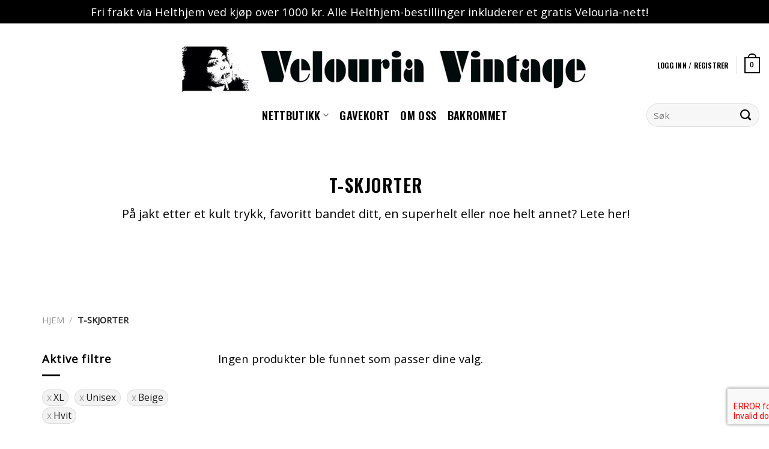

--- FILE ---
content_type: text/html; charset=UTF-8
request_url: https://velouriavintage.no/produktkategori/t-skjorter/?filter_storrelse=xl&filter_gender=unisex&filter_farge=beige,hvit
body_size: 19384
content:
<!DOCTYPE html>
<!--[if IE 9 ]> <html lang="nb-NO" class="ie9 loading-site no-js bg-fill"> <![endif]-->
<!--[if IE 8 ]> <html lang="nb-NO" class="ie8 loading-site no-js bg-fill"> <![endif]-->
<!--[if (gte IE 9)|!(IE)]><!--><html lang="nb-NO" class="loading-site no-js bg-fill"> <!--<![endif]-->
<head>
	<meta charset="UTF-8" />
	<link rel="profile" href="http://gmpg.org/xfn/11" />
	<link rel="pingback" href="https://velouriavintage.no/xmlrpc.php" />

	<script>(function(html){html.className = html.className.replace(/\bno-js\b/,'js')})(document.documentElement);</script>
<meta name='robots' content='index, follow, max-image-preview:large, max-snippet:-1, max-video-preview:-1' />
<script>window._wca = window._wca || [];</script>
<meta name="viewport" content="width=device-width, initial-scale=1, maximum-scale=1" />
	<!-- This site is optimized with the Yoast SEO plugin v21.7 - https://yoast.com/wordpress/plugins/seo/ -->
	<title>T-SKJORTER - Vintage for dame &amp; herre - Velouria Vintage</title>
	<meta name="description" content="T-skjorter fra Disney, Marvel, Coca Cola, Adidas +++. Bandmerch fra Guns ´n´ Roses, Rolling Stones, David Bowie, Beatles, Led Zeppelin, Nirvana, Prince +++" />
	<link rel="canonical" href="https://velouriavintage.no/produktkategori/t-skjorter/" />
	<meta property="og:locale" content="nb_NO" />
	<meta property="og:type" content="article" />
	<meta property="og:title" content="T-SKJORTER - Vintage for dame &amp; herre - Velouria Vintage" />
	<meta property="og:description" content="T-skjorter fra Disney, Marvel, Coca Cola, Adidas +++. Bandmerch fra Guns ´n´ Roses, Rolling Stones, David Bowie, Beatles, Led Zeppelin, Nirvana, Prince +++" />
	<meta property="og:url" content="https://velouriavintage.no/produktkategori/t-skjorter/" />
	<meta property="og:site_name" content="Velouria Vintage" />
	<meta name="twitter:card" content="summary_large_image" />
	<meta name="twitter:site" content="@velouriavintage" />
	<script type="application/ld+json" class="yoast-schema-graph">{"@context":"https://schema.org","@graph":[{"@type":"CollectionPage","@id":"https://velouriavintage.no/produktkategori/t-skjorter/","url":"https://velouriavintage.no/produktkategori/t-skjorter/","name":"T-SKJORTER - Vintage for dame & herre - Velouria Vintage","isPartOf":{"@id":"https://velouriavintage.no/#website"},"description":"T-skjorter fra Disney, Marvel, Coca Cola, Adidas +++. Bandmerch fra Guns ´n´ Roses, Rolling Stones, David Bowie, Beatles, Led Zeppelin, Nirvana, Prince +++","breadcrumb":{"@id":"https://velouriavintage.no/produktkategori/t-skjorter/#breadcrumb"},"inLanguage":"nb-NO"},{"@type":"BreadcrumbList","@id":"https://velouriavintage.no/produktkategori/t-skjorter/#breadcrumb","itemListElement":[{"@type":"ListItem","position":1,"name":"Hjem","item":"https://velouriavintage.no/"},{"@type":"ListItem","position":2,"name":"T-SKJORTER"}]},{"@type":"WebSite","@id":"https://velouriavintage.no/#website","url":"https://velouriavintage.no/","name":"Velouria Vintage","description":"","publisher":{"@id":"https://velouriavintage.no/#organization"},"potentialAction":[{"@type":"SearchAction","target":{"@type":"EntryPoint","urlTemplate":"https://velouriavintage.no/?s={search_term_string}"},"query-input":"required name=search_term_string"}],"inLanguage":"nb-NO"},{"@type":"Organization","@id":"https://velouriavintage.no/#organization","name":"Velouria Vintage","url":"https://velouriavintage.no/","logo":{"@type":"ImageObject","inLanguage":"nb-NO","@id":"https://velouriavintage.no/#/schema/logo/image/","url":"https://velouriavintage.no/wp-content/uploads/2019/05/logo.jpg","contentUrl":"https://velouriavintage.no/wp-content/uploads/2019/05/logo.jpg","width":850,"height":850,"caption":"Velouria Vintage"},"image":{"@id":"https://velouriavintage.no/#/schema/logo/image/"},"sameAs":["https://www.facebook.com/velouriavintage/","https://twitter.com/velouriavintage","https://www.instagram.com/velouriavintage/"]}]}</script>
	<!-- / Yoast SEO plugin. -->


<link rel='dns-prefetch' href='//maps.google.com' />
<link rel='dns-prefetch' href='//stats.wp.com' />
<link rel='dns-prefetch' href='//fonts.googleapis.com' />
<link rel="alternate" type="application/rss+xml" title="Velouria Vintage &raquo; strøm" href="https://velouriavintage.no/feed/" />
<link rel="alternate" type="application/rss+xml" title="Velouria Vintage &raquo; kommentarstrøm" href="https://velouriavintage.no/comments/feed/" />
<link rel="alternate" type="application/rss+xml" title="Velouria Vintage &raquo; T-SKJORTER Kategori Strøm" href="https://velouriavintage.no/produktkategori/t-skjorter/feed/" />
<link rel='stylesheet' id='sbi_styles-css' href='https://velouriavintage.no/wp-content/plugins/instagram-feed-pro/css/sbi-styles.min.css?ver=5.8.3' type='text/css' media='all' />
<link rel='stylesheet' id='wp-block-library-css' href='https://velouriavintage.no/wp-includes/css/dist/block-library/style.min.css?ver=6.4.7' type='text/css' media='all' />
<style id='wp-block-library-inline-css' type='text/css'>
.has-text-align-justify{text-align:justify;}
</style>
<link rel='stylesheet' id='mediaelement-css' href='https://velouriavintage.no/wp-includes/js/mediaelement/mediaelementplayer-legacy.min.css?ver=4.2.17' type='text/css' media='all' />
<link rel='stylesheet' id='wp-mediaelement-css' href='https://velouriavintage.no/wp-includes/js/mediaelement/wp-mediaelement.min.css?ver=6.4.7' type='text/css' media='all' />
<style id='classic-theme-styles-inline-css' type='text/css'>
/*! This file is auto-generated */
.wp-block-button__link{color:#fff;background-color:#32373c;border-radius:9999px;box-shadow:none;text-decoration:none;padding:calc(.667em + 2px) calc(1.333em + 2px);font-size:1.125em}.wp-block-file__button{background:#32373c;color:#fff;text-decoration:none}
</style>
<style id='global-styles-inline-css' type='text/css'>
body{--wp--preset--color--black: #000000;--wp--preset--color--cyan-bluish-gray: #abb8c3;--wp--preset--color--white: #ffffff;--wp--preset--color--pale-pink: #f78da7;--wp--preset--color--vivid-red: #cf2e2e;--wp--preset--color--luminous-vivid-orange: #ff6900;--wp--preset--color--luminous-vivid-amber: #fcb900;--wp--preset--color--light-green-cyan: #7bdcb5;--wp--preset--color--vivid-green-cyan: #00d084;--wp--preset--color--pale-cyan-blue: #8ed1fc;--wp--preset--color--vivid-cyan-blue: #0693e3;--wp--preset--color--vivid-purple: #9b51e0;--wp--preset--gradient--vivid-cyan-blue-to-vivid-purple: linear-gradient(135deg,rgba(6,147,227,1) 0%,rgb(155,81,224) 100%);--wp--preset--gradient--light-green-cyan-to-vivid-green-cyan: linear-gradient(135deg,rgb(122,220,180) 0%,rgb(0,208,130) 100%);--wp--preset--gradient--luminous-vivid-amber-to-luminous-vivid-orange: linear-gradient(135deg,rgba(252,185,0,1) 0%,rgba(255,105,0,1) 100%);--wp--preset--gradient--luminous-vivid-orange-to-vivid-red: linear-gradient(135deg,rgba(255,105,0,1) 0%,rgb(207,46,46) 100%);--wp--preset--gradient--very-light-gray-to-cyan-bluish-gray: linear-gradient(135deg,rgb(238,238,238) 0%,rgb(169,184,195) 100%);--wp--preset--gradient--cool-to-warm-spectrum: linear-gradient(135deg,rgb(74,234,220) 0%,rgb(151,120,209) 20%,rgb(207,42,186) 40%,rgb(238,44,130) 60%,rgb(251,105,98) 80%,rgb(254,248,76) 100%);--wp--preset--gradient--blush-light-purple: linear-gradient(135deg,rgb(255,206,236) 0%,rgb(152,150,240) 100%);--wp--preset--gradient--blush-bordeaux: linear-gradient(135deg,rgb(254,205,165) 0%,rgb(254,45,45) 50%,rgb(107,0,62) 100%);--wp--preset--gradient--luminous-dusk: linear-gradient(135deg,rgb(255,203,112) 0%,rgb(199,81,192) 50%,rgb(65,88,208) 100%);--wp--preset--gradient--pale-ocean: linear-gradient(135deg,rgb(255,245,203) 0%,rgb(182,227,212) 50%,rgb(51,167,181) 100%);--wp--preset--gradient--electric-grass: linear-gradient(135deg,rgb(202,248,128) 0%,rgb(113,206,126) 100%);--wp--preset--gradient--midnight: linear-gradient(135deg,rgb(2,3,129) 0%,rgb(40,116,252) 100%);--wp--preset--font-size--small: 13px;--wp--preset--font-size--medium: 20px;--wp--preset--font-size--large: 36px;--wp--preset--font-size--x-large: 42px;--wp--preset--spacing--20: 0.44rem;--wp--preset--spacing--30: 0.67rem;--wp--preset--spacing--40: 1rem;--wp--preset--spacing--50: 1.5rem;--wp--preset--spacing--60: 2.25rem;--wp--preset--spacing--70: 3.38rem;--wp--preset--spacing--80: 5.06rem;--wp--preset--shadow--natural: 6px 6px 9px rgba(0, 0, 0, 0.2);--wp--preset--shadow--deep: 12px 12px 50px rgba(0, 0, 0, 0.4);--wp--preset--shadow--sharp: 6px 6px 0px rgba(0, 0, 0, 0.2);--wp--preset--shadow--outlined: 6px 6px 0px -3px rgba(255, 255, 255, 1), 6px 6px rgba(0, 0, 0, 1);--wp--preset--shadow--crisp: 6px 6px 0px rgba(0, 0, 0, 1);}:where(.is-layout-flex){gap: 0.5em;}:where(.is-layout-grid){gap: 0.5em;}body .is-layout-flow > .alignleft{float: left;margin-inline-start: 0;margin-inline-end: 2em;}body .is-layout-flow > .alignright{float: right;margin-inline-start: 2em;margin-inline-end: 0;}body .is-layout-flow > .aligncenter{margin-left: auto !important;margin-right: auto !important;}body .is-layout-constrained > .alignleft{float: left;margin-inline-start: 0;margin-inline-end: 2em;}body .is-layout-constrained > .alignright{float: right;margin-inline-start: 2em;margin-inline-end: 0;}body .is-layout-constrained > .aligncenter{margin-left: auto !important;margin-right: auto !important;}body .is-layout-constrained > :where(:not(.alignleft):not(.alignright):not(.alignfull)){max-width: var(--wp--style--global--content-size);margin-left: auto !important;margin-right: auto !important;}body .is-layout-constrained > .alignwide{max-width: var(--wp--style--global--wide-size);}body .is-layout-flex{display: flex;}body .is-layout-flex{flex-wrap: wrap;align-items: center;}body .is-layout-flex > *{margin: 0;}body .is-layout-grid{display: grid;}body .is-layout-grid > *{margin: 0;}:where(.wp-block-columns.is-layout-flex){gap: 2em;}:where(.wp-block-columns.is-layout-grid){gap: 2em;}:where(.wp-block-post-template.is-layout-flex){gap: 1.25em;}:where(.wp-block-post-template.is-layout-grid){gap: 1.25em;}.has-black-color{color: var(--wp--preset--color--black) !important;}.has-cyan-bluish-gray-color{color: var(--wp--preset--color--cyan-bluish-gray) !important;}.has-white-color{color: var(--wp--preset--color--white) !important;}.has-pale-pink-color{color: var(--wp--preset--color--pale-pink) !important;}.has-vivid-red-color{color: var(--wp--preset--color--vivid-red) !important;}.has-luminous-vivid-orange-color{color: var(--wp--preset--color--luminous-vivid-orange) !important;}.has-luminous-vivid-amber-color{color: var(--wp--preset--color--luminous-vivid-amber) !important;}.has-light-green-cyan-color{color: var(--wp--preset--color--light-green-cyan) !important;}.has-vivid-green-cyan-color{color: var(--wp--preset--color--vivid-green-cyan) !important;}.has-pale-cyan-blue-color{color: var(--wp--preset--color--pale-cyan-blue) !important;}.has-vivid-cyan-blue-color{color: var(--wp--preset--color--vivid-cyan-blue) !important;}.has-vivid-purple-color{color: var(--wp--preset--color--vivid-purple) !important;}.has-black-background-color{background-color: var(--wp--preset--color--black) !important;}.has-cyan-bluish-gray-background-color{background-color: var(--wp--preset--color--cyan-bluish-gray) !important;}.has-white-background-color{background-color: var(--wp--preset--color--white) !important;}.has-pale-pink-background-color{background-color: var(--wp--preset--color--pale-pink) !important;}.has-vivid-red-background-color{background-color: var(--wp--preset--color--vivid-red) !important;}.has-luminous-vivid-orange-background-color{background-color: var(--wp--preset--color--luminous-vivid-orange) !important;}.has-luminous-vivid-amber-background-color{background-color: var(--wp--preset--color--luminous-vivid-amber) !important;}.has-light-green-cyan-background-color{background-color: var(--wp--preset--color--light-green-cyan) !important;}.has-vivid-green-cyan-background-color{background-color: var(--wp--preset--color--vivid-green-cyan) !important;}.has-pale-cyan-blue-background-color{background-color: var(--wp--preset--color--pale-cyan-blue) !important;}.has-vivid-cyan-blue-background-color{background-color: var(--wp--preset--color--vivid-cyan-blue) !important;}.has-vivid-purple-background-color{background-color: var(--wp--preset--color--vivid-purple) !important;}.has-black-border-color{border-color: var(--wp--preset--color--black) !important;}.has-cyan-bluish-gray-border-color{border-color: var(--wp--preset--color--cyan-bluish-gray) !important;}.has-white-border-color{border-color: var(--wp--preset--color--white) !important;}.has-pale-pink-border-color{border-color: var(--wp--preset--color--pale-pink) !important;}.has-vivid-red-border-color{border-color: var(--wp--preset--color--vivid-red) !important;}.has-luminous-vivid-orange-border-color{border-color: var(--wp--preset--color--luminous-vivid-orange) !important;}.has-luminous-vivid-amber-border-color{border-color: var(--wp--preset--color--luminous-vivid-amber) !important;}.has-light-green-cyan-border-color{border-color: var(--wp--preset--color--light-green-cyan) !important;}.has-vivid-green-cyan-border-color{border-color: var(--wp--preset--color--vivid-green-cyan) !important;}.has-pale-cyan-blue-border-color{border-color: var(--wp--preset--color--pale-cyan-blue) !important;}.has-vivid-cyan-blue-border-color{border-color: var(--wp--preset--color--vivid-cyan-blue) !important;}.has-vivid-purple-border-color{border-color: var(--wp--preset--color--vivid-purple) !important;}.has-vivid-cyan-blue-to-vivid-purple-gradient-background{background: var(--wp--preset--gradient--vivid-cyan-blue-to-vivid-purple) !important;}.has-light-green-cyan-to-vivid-green-cyan-gradient-background{background: var(--wp--preset--gradient--light-green-cyan-to-vivid-green-cyan) !important;}.has-luminous-vivid-amber-to-luminous-vivid-orange-gradient-background{background: var(--wp--preset--gradient--luminous-vivid-amber-to-luminous-vivid-orange) !important;}.has-luminous-vivid-orange-to-vivid-red-gradient-background{background: var(--wp--preset--gradient--luminous-vivid-orange-to-vivid-red) !important;}.has-very-light-gray-to-cyan-bluish-gray-gradient-background{background: var(--wp--preset--gradient--very-light-gray-to-cyan-bluish-gray) !important;}.has-cool-to-warm-spectrum-gradient-background{background: var(--wp--preset--gradient--cool-to-warm-spectrum) !important;}.has-blush-light-purple-gradient-background{background: var(--wp--preset--gradient--blush-light-purple) !important;}.has-blush-bordeaux-gradient-background{background: var(--wp--preset--gradient--blush-bordeaux) !important;}.has-luminous-dusk-gradient-background{background: var(--wp--preset--gradient--luminous-dusk) !important;}.has-pale-ocean-gradient-background{background: var(--wp--preset--gradient--pale-ocean) !important;}.has-electric-grass-gradient-background{background: var(--wp--preset--gradient--electric-grass) !important;}.has-midnight-gradient-background{background: var(--wp--preset--gradient--midnight) !important;}.has-small-font-size{font-size: var(--wp--preset--font-size--small) !important;}.has-medium-font-size{font-size: var(--wp--preset--font-size--medium) !important;}.has-large-font-size{font-size: var(--wp--preset--font-size--large) !important;}.has-x-large-font-size{font-size: var(--wp--preset--font-size--x-large) !important;}
.wp-block-navigation a:where(:not(.wp-element-button)){color: inherit;}
:where(.wp-block-post-template.is-layout-flex){gap: 1.25em;}:where(.wp-block-post-template.is-layout-grid){gap: 1.25em;}
:where(.wp-block-columns.is-layout-flex){gap: 2em;}:where(.wp-block-columns.is-layout-grid){gap: 2em;}
.wp-block-pullquote{font-size: 1.5em;line-height: 1.6;}
</style>
<link rel='stylesheet' id='contact-form-7-css' href='https://velouriavintage.no/wp-content/plugins/contact-form-7/includes/css/styles.css?ver=5.8.5' type='text/css' media='all' />
<link rel='stylesheet' id='wp-gmap-embed-front-css-css' href='https://velouriavintage.no/wp-content/plugins/gmap-embed/public/assets/css/front_custom_style.css?ver=1670506926' type='text/css' media='all' />
<link rel='stylesheet' id='woocommerce-duplicate-billing-address-css' href='https://velouriavintage.no/wp-content/plugins/woocommerce-duplicate-billing-address/public/css/woocommerce-duplicate-billing-address-public.css?ver=1.0.0' type='text/css' media='all' />
<style id='woocommerce-inline-inline-css' type='text/css'>
.woocommerce form .form-row .required { visibility: visible; }
</style>
<link rel='stylesheet' id='flatsome-icons-css' href='https://velouriavintage.no/wp-content/themes/flatsome/assets/css/fl-icons.css?ver=3.12' type='text/css' media='all' />
<link rel='stylesheet' id='pwb-styles-frontend-css' href='https://velouriavintage.no/wp-content/plugins/perfect-woocommerce-brands/build/frontend/css/style.css?ver=3.2.9' type='text/css' media='all' />
<link rel='stylesheet' id='flatsome-main-css' href='https://velouriavintage.no/wp-content/themes/flatsome/assets/css/flatsome.css?ver=3.13.3' type='text/css' media='all' />
<link rel='stylesheet' id='flatsome-shop-css' href='https://velouriavintage.no/wp-content/themes/flatsome/assets/css/flatsome-shop.css?ver=3.13.3' type='text/css' media='all' />
<link rel='stylesheet' id='flatsome-style-css' href='https://velouriavintage.no/wp-content/themes/velouriavintage/style.css?ver=3.13.3' type='text/css' media='all' />
<link rel='stylesheet' id='flatsome-googlefonts-css' href='//fonts.googleapis.com/css?family=Oswald%3Aregular%2C600%2Cregular%2Cregular%7COpen+Sans%3Aregular%2Citalic&#038;display=swap&#038;ver=3.9' type='text/css' media='all' />
<link rel='stylesheet' id='jetpack_css-css' href='https://velouriavintage.no/wp-content/plugins/jetpack/css/jetpack.css?ver=10.8.2' type='text/css' media='all' />
<script type="text/javascript">
            window._nslDOMReady = function (callback) {
                if ( document.readyState === "complete" || document.readyState === "interactive" ) {
                    callback();
                } else {
                    document.addEventListener( "DOMContentLoaded", callback );
                }
            };
            </script><script type="text/javascript" id="google-analytics-opt-out-js-after">
/* <![CDATA[ */
			var gaProperty = 'UA-138218216-1';
			var disableStr = 'ga-disable-' + gaProperty;
			if ( document.cookie.indexOf( disableStr + '=true' ) > -1 ) {
				window[disableStr] = true;
			}
			function gaOptout() {
				document.cookie = disableStr + '=true; expires=Thu, 31 Dec 2099 23:59:59 UTC; path=/';
				window[disableStr] = true;
			}
/* ]]> */
</script>
<script type="text/javascript" id="google-analytics-js-after">
/* <![CDATA[ */
(function(i,s,o,g,r,a,m){i['GoogleAnalyticsObject']=r;i[r]=i[r]||function(){
		(i[r].q=i[r].q||[]).push(arguments)},i[r].l=1*new Date();a=s.createElement(o),
		m=s.getElementsByTagName(o)[0];a.async=1;a.src=g;m.parentNode.insertBefore(a,m)
		})(window,document,'script', '//www.google-analytics.com/analytics.js','ga');ga( 'create', 'UA-138218216-1', 'velouriavintage.no' );(window.gaDevIds=window.gaDevIds||[]).push('dOGY3NW');ga( 'require', 'displayfeatures' );ga( 'require', 'linkid' );ga( 'set', 'anonymizeIp', true );
		ga( 'set', 'dimension1', 'no' );
ga( 'require', 'ec' );
/* ]]> */
</script>
<script type="text/javascript" src="https://velouriavintage.no/wp-includes/js/jquery/jquery.min.js?ver=3.7.1" id="jquery-core-js"></script>
<script type="text/javascript" src="https://velouriavintage.no/wp-includes/js/jquery/jquery-migrate.min.js?ver=3.4.1" id="jquery-migrate-js"></script>
<script type="text/javascript" src="https://maps.google.com/maps/api/js?key=AIzaSyDpgpxbh_p4ZQD4ZtrFdwSevupPTz-Hwg8&amp;libraries=places&amp;language=en&amp;region=US&amp;ver=6.4.7" id="wp-gmap-api-js"></script>
<script type="text/javascript" id="wp-gmap-api-js-after">
/* <![CDATA[ */
/* <![CDATA[ */

var wgm_status = {"l_api":"always","p_api":"N","i_p":false,"d_f_s_c":"N","d_s_v":"N","d_z_c":"N","d_p_c":"N","d_m_t_c":"N","d_m_w_z":"N","d_m_d":"N","d_m_d_c_z":"N","e_d_f_a_c":"N"};
/* ]]]]><![CDATA[> */
/* ]]> */
</script>
<script type="text/javascript" src="https://velouriavintage.no/wp-content/plugins/woocommerce-duplicate-billing-address/public/js/woocommerce-duplicate-billing-address-public.js?ver=1.0.0" id="woocommerce-duplicate-billing-address-js"></script>
<script type="text/javascript" src="https://velouriavintage.no/wp-content/plugins/woocommerce/assets/js/jquery-blockui/jquery.blockUI.min.js?ver=2.7.0-wc.8.4.2" id="jquery-blockui-js" defer="defer" data-wp-strategy="defer"></script>
<script type="text/javascript" id="wc-add-to-cart-js-extra">
/* <![CDATA[ */
var wc_add_to_cart_params = {"ajax_url":"\/wp-admin\/admin-ajax.php","wc_ajax_url":"\/?wc-ajax=%%endpoint%%","i18n_view_cart":"Vis handlekurv","cart_url":"https:\/\/velouriavintage.no\/handlekurv\/","is_cart":"","cart_redirect_after_add":"no"};
/* ]]> */
</script>
<script type="text/javascript" src="https://velouriavintage.no/wp-content/plugins/woocommerce/assets/js/frontend/add-to-cart.min.js?ver=8.4.2" id="wc-add-to-cart-js" defer="defer" data-wp-strategy="defer"></script>
<script type="text/javascript" src="https://velouriavintage.no/wp-content/plugins/woocommerce/assets/js/js-cookie/js.cookie.min.js?ver=2.1.4-wc.8.4.2" id="js-cookie-js" defer="defer" data-wp-strategy="defer"></script>
<script type="text/javascript" id="woocommerce-js-extra">
/* <![CDATA[ */
var woocommerce_params = {"ajax_url":"\/wp-admin\/admin-ajax.php","wc_ajax_url":"\/?wc-ajax=%%endpoint%%"};
/* ]]> */
</script>
<script type="text/javascript" src="https://velouriavintage.no/wp-content/plugins/woocommerce/assets/js/frontend/woocommerce.min.js?ver=8.4.2" id="woocommerce-js" defer="defer" data-wp-strategy="defer"></script>
<script defer type="text/javascript" src="https://stats.wp.com/s-202604.js" id="woocommerce-analytics-js"></script>
<link rel="https://api.w.org/" href="https://velouriavintage.no/wp-json/" /><link rel="alternate" type="application/json" href="https://velouriavintage.no/wp-json/wp/v2/product_cat/42" /><link rel="EditURI" type="application/rsd+xml" title="RSD" href="https://velouriavintage.no/xmlrpc.php?rsd" />
<meta name="generator" content="WordPress 6.4.7" />
<meta name="generator" content="WooCommerce 8.4.2" />
	<link rel="preconnect" href="https://fonts.googleapis.com">
	<link rel="preconnect" href="https://fonts.gstatic.com">
	
<!-- This website runs the Product Feed PRO for WooCommerce by AdTribes.io plugin - version 13.1.8 -->
<style type='text/css'>img#wpstats{display:none}</style>
	<style>.bg{opacity: 0; transition: opacity 1s; -webkit-transition: opacity 1s;} .bg-loaded{opacity: 1;}</style><!--[if IE]><link rel="stylesheet" type="text/css" href="https://velouriavintage.no/wp-content/themes/flatsome/assets/css/ie-fallback.css"><script src="//cdnjs.cloudflare.com/ajax/libs/html5shiv/3.6.1/html5shiv.js"></script><script>var head = document.getElementsByTagName('head')[0],style = document.createElement('style');style.type = 'text/css';style.styleSheet.cssText = ':before,:after{content:none !important';head.appendChild(style);setTimeout(function(){head.removeChild(style);}, 0);</script><script src="https://velouriavintage.no/wp-content/themes/flatsome/assets/libs/ie-flexibility.js"></script><![endif]-->	<noscript><style>.woocommerce-product-gallery{ opacity: 1 !important; }</style></noscript>
				<script  type="text/javascript">
				!function(f,b,e,v,n,t,s){if(f.fbq)return;n=f.fbq=function(){n.callMethod?
					n.callMethod.apply(n,arguments):n.queue.push(arguments)};if(!f._fbq)f._fbq=n;
					n.push=n;n.loaded=!0;n.version='2.0';n.queue=[];t=b.createElement(e);t.async=!0;
					t.src=v;s=b.getElementsByTagName(e)[0];s.parentNode.insertBefore(t,s)}(window,
					document,'script','https://connect.facebook.net/en_US/fbevents.js');
			</script>
			<!-- WooCommerce Facebook Integration Begin -->
			<script  type="text/javascript">

				fbq('init', '532288097177870', {}, {
    "agent": "woocommerce_1-8.4.2-3.5.7"
});

				document.addEventListener( 'DOMContentLoaded', function() {
					// Insert placeholder for events injected when a product is added to the cart through AJAX.
					document.body.insertAdjacentHTML( 'beforeend', '<div class=\"wc-facebook-pixel-event-placeholder\"></div>' );
				}, false );

			</script>
			<!-- WooCommerce Facebook Integration End -->
			<link rel="icon" href="https://velouriavintage.no/wp-content/uploads/2018/02/cropped-Velouria-lysskilt_preview-32x32.jpeg" sizes="32x32" />
<link rel="icon" href="https://velouriavintage.no/wp-content/uploads/2018/02/cropped-Velouria-lysskilt_preview-192x192.jpeg" sizes="192x192" />
<link rel="apple-touch-icon" href="https://velouriavintage.no/wp-content/uploads/2018/02/cropped-Velouria-lysskilt_preview-180x180.jpeg" />
<meta name="msapplication-TileImage" content="https://velouriavintage.no/wp-content/uploads/2018/02/cropped-Velouria-lysskilt_preview-270x270.jpeg" />
<style id="custom-css" type="text/css">:root {--primary-color: #000000;}html{background-color:#ffffff!important;}.full-width .ubermenu-nav, .container, .row{max-width: 1170px}.row.row-collapse{max-width: 1140px}.row.row-small{max-width: 1162.5px}.row.row-large{max-width: 1200px}.sticky-add-to-cart--active, #wrapper,#main,#main.dark{background-color: #ffffff}.header-main{height: 97px}#logo img{max-height: 97px}#logo{width:700px;}.header-bottom{min-height: 31px}.header-top{min-height: 25px}.transparent .header-main{height: 30px}.transparent #logo img{max-height: 30px}.has-transparent + .page-title:first-of-type,.has-transparent + #main > .page-title,.has-transparent + #main > div > .page-title,.has-transparent + #main .page-header-wrapper:first-of-type .page-title{padding-top: 110px;}.header.show-on-scroll,.stuck .header-main{height:70px!important}.stuck #logo img{max-height: 70px!important}.search-form{ width: 45%;}.header-bg-color, .header-wrapper {background-color: rgba(255,255,255,0.9)}.header-bottom {background-color: #FFFFFF}.header-wrapper:not(.stuck) .header-main .header-nav{margin-top: -16px }.stuck .header-main .nav > li > a{line-height: 50px }.header-bottom-nav > li > a{line-height: 33px }@media (max-width: 549px) {.header-main{height: 70px}#logo img{max-height: 70px}}.nav-dropdown{font-size:105%}.nav-dropdown-has-arrow li.has-dropdown:after{border-bottom-color: #ffffff;}.nav .nav-dropdown{background-color: #ffffff}.header-top{background-color:#ffffff!important;}.blog-wrapper{background-color: #FFFFFF;}/* Color */.accordion-title.active, .has-icon-bg .icon .icon-inner,.logo a, .primary.is-underline, .primary.is-link, .badge-outline .badge-inner, .nav-outline > li.active> a,.nav-outline >li.active > a, .cart-icon strong,[data-color='primary'], .is-outline.primary{color: #000000;}/* Color !important */[data-text-color="primary"]{color: #000000!important;}/* Background Color */[data-text-bg="primary"]{background-color: #000000;}/* Background */.scroll-to-bullets a,.featured-title, .label-new.menu-item > a:after, .nav-pagination > li > .current,.nav-pagination > li > span:hover,.nav-pagination > li > a:hover,.has-hover:hover .badge-outline .badge-inner,button[type="submit"], .button.wc-forward:not(.checkout):not(.checkout-button), .button.submit-button, .button.primary:not(.is-outline),.featured-table .title,.is-outline:hover, .has-icon:hover .icon-label,.nav-dropdown-bold .nav-column li > a:hover, .nav-dropdown.nav-dropdown-bold > li > a:hover, .nav-dropdown-bold.dark .nav-column li > a:hover, .nav-dropdown.nav-dropdown-bold.dark > li > a:hover, .is-outline:hover, .tagcloud a:hover,.grid-tools a, input[type='submit']:not(.is-form), .box-badge:hover .box-text, input.button.alt,.nav-box > li > a:hover,.nav-box > li.active > a,.nav-pills > li.active > a ,.current-dropdown .cart-icon strong, .cart-icon:hover strong, .nav-line-bottom > li > a:before, .nav-line-grow > li > a:before, .nav-line > li > a:before,.banner, .header-top, .slider-nav-circle .flickity-prev-next-button:hover svg, .slider-nav-circle .flickity-prev-next-button:hover .arrow, .primary.is-outline:hover, .button.primary:not(.is-outline), input[type='submit'].primary, input[type='submit'].primary, input[type='reset'].button, input[type='button'].primary, .badge-inner{background-color: #000000;}/* Border */.nav-vertical.nav-tabs > li.active > a,.scroll-to-bullets a.active,.nav-pagination > li > .current,.nav-pagination > li > span:hover,.nav-pagination > li > a:hover,.has-hover:hover .badge-outline .badge-inner,.accordion-title.active,.featured-table,.is-outline:hover, .tagcloud a:hover,blockquote, .has-border, .cart-icon strong:after,.cart-icon strong,.blockUI:before, .processing:before,.loading-spin, .slider-nav-circle .flickity-prev-next-button:hover svg, .slider-nav-circle .flickity-prev-next-button:hover .arrow, .primary.is-outline:hover{border-color: #000000}.nav-tabs > li.active > a{border-top-color: #000000}.widget_shopping_cart_content .blockUI.blockOverlay:before { border-left-color: #000000 }.woocommerce-checkout-review-order .blockUI.blockOverlay:before { border-left-color: #000000 }/* Fill */.slider .flickity-prev-next-button:hover svg,.slider .flickity-prev-next-button:hover .arrow{fill: #000000;}/* Background Color */[data-icon-label]:after, .secondary.is-underline:hover,.secondary.is-outline:hover,.icon-label,.button.secondary:not(.is-outline),.button.alt:not(.is-outline), .badge-inner.on-sale, .button.checkout, .single_add_to_cart_button, .current .breadcrumb-step{ background-color:#fa7714; }[data-text-bg="secondary"]{background-color: #fa7714;}/* Color */.secondary.is-underline,.secondary.is-link, .secondary.is-outline,.stars a.active, .star-rating:before, .woocommerce-page .star-rating:before,.star-rating span:before, .color-secondary{color: #fa7714}/* Color !important */[data-text-color="secondary"]{color: #fa7714!important;}/* Border */.secondary.is-outline:hover{border-color:#fa7714}.success.is-underline:hover,.success.is-outline:hover,.success{background-color: #cb15cb}.success-color, .success.is-link, .success.is-outline{color: #cb15cb;}.success-border{border-color: #cb15cb!important;}/* Color !important */[data-text-color="success"]{color: #cb15cb!important;}/* Background Color */[data-text-bg="success"]{background-color: #cb15cb;}.alert.is-underline:hover,.alert.is-outline:hover,.alert{background-color: #ee1010}.alert.is-link, .alert.is-outline, .color-alert{color: #ee1010;}/* Color !important */[data-text-color="alert"]{color: #ee1010!important;}/* Background Color */[data-text-bg="alert"]{background-color: #ee1010;}body{font-size: 115%;}@media screen and (max-width: 549px){body{font-size: 117%;}}body{font-family:"Open Sans", sans-serif}body{font-weight: 0}body{color: #000000}.nav > li > a {font-family:"Oswald", sans-serif;}.mobile-sidebar-levels-2 .nav > li > ul > li > a {font-family:"Oswald", sans-serif;}.nav > li > a {font-weight: 0;}.mobile-sidebar-levels-2 .nav > li > ul > li > a {font-weight: 0;}h1,h2,h3,h4,h5,h6,.heading-font, .off-canvas-center .nav-sidebar.nav-vertical > li > a{font-family: "Oswald", sans-serif;}h1,h2,h3,h4,h5,h6,.heading-font,.banner h1,.banner h2{font-weight: 600;}h1,h2,h3,h4,h5,h6,.heading-font{color: #000000;}h3.widget-title,span.widget-title{text-transform: none;}.alt-font{font-family: "Oswald", sans-serif;}.alt-font{font-weight: 0!important;}.header:not(.transparent) .header-nav-main.nav > li > a {color: #000000;}.header:not(.transparent) .header-nav-main.nav > li > a:hover,.header:not(.transparent) .header-nav-main.nav > li.active > a,.header:not(.transparent) .header-nav-main.nav > li.current > a,.header:not(.transparent) .header-nav-main.nav > li > a.active,.header:not(.transparent) .header-nav-main.nav > li > a.current{color: #000000;}.header-nav-main.nav-line-bottom > li > a:before,.header-nav-main.nav-line-grow > li > a:before,.header-nav-main.nav-line > li > a:before,.header-nav-main.nav-box > li > a:hover,.header-nav-main.nav-box > li.active > a,.header-nav-main.nav-pills > li > a:hover,.header-nav-main.nav-pills > li.active > a{color:#FFF!important;background-color: #000000;}.header:not(.transparent) .header-bottom-nav.nav > li > a{color: #000000;}a{color: #000000;}a:hover{color: #000000;}.tagcloud a:hover{border-color: #000000;background-color: #000000;}.widget a{color: #000000;}.widget a:hover{color: ;}.widget .tagcloud a:hover{border-color: ; background-color: ;}.is-divider{background-color: #000000;}@media screen and (min-width: 550px){.products .box-vertical .box-image{min-width: 247px!important;width: 247px!important;}}.header-main .social-icons,.header-main .cart-icon strong,.header-main .menu-title,.header-main .header-button > .button.is-outline,.header-main .nav > li > a > i:not(.icon-angle-down){color: #000000!important;}.header-main .header-button > .button.is-outline,.header-main .cart-icon strong:after,.header-main .cart-icon strong{border-color: #000000!important;}.header-main .header-button > .button:not(.is-outline){background-color: #000000!important;}.header-main .current-dropdown .cart-icon strong,.header-main .header-button > .button:hover,.header-main .header-button > .button:hover i,.header-main .header-button > .button:hover span{color:#FFF!important;}.header-main .menu-title:hover,.header-main .social-icons a:hover,.header-main .header-button > .button.is-outline:hover,.header-main .nav > li > a:hover > i:not(.icon-angle-down){color: #000000!important;}.header-main .current-dropdown .cart-icon strong,.header-main .header-button > .button:hover{background-color: #000000!important;}.header-main .current-dropdown .cart-icon strong:after,.header-main .current-dropdown .cart-icon strong,.header-main .header-button > .button:hover{border-color: #000000!important;}.footer-1{background-color: #ffffff}.footer-2{background-color: #FFFFFF}.absolute-footer, html{background-color: #FFFFFF}button[name='update_cart'] { display: none; }/* Custom CSS */body{font-family: 'Open Sans', sans-serif;}h1,h2,h3,h4,h5,h6, .heading-font{font-family: 'Oswald', sans-serif;}a.hover:hover {text-decoration: underline;}.vc_btn3.vc_btn3-color-juicy-pink, .vc_btn3.vc_btn3-color-juicy-pink.vc_btn3-style-flat {color: #fff;background-color: black;}.badge absolute top post-date badge-outline, .badge-inner, .post-date-day, .post-date-month is-small{display: none;visibility: hidden;}li.additional_information_tab a{display: none;}/* kode for å skjule header på om-oss siden. Kan anvendes på andre sider også. page-id-X.page-id-163 img.header_logo {display: none;visibility: hidden;}*/.label-new.menu-item > a:after{content:"New";}.label-hot.menu-item > a:after{content:"Hot";}.label-sale.menu-item > a:after{content:"Sale";}.label-popular.menu-item > a:after{content:"Popular";}</style>	<style id="egf-frontend-styles" type="text/css">
		p {} h1 {} h2 {} h3 {} h4 {} h5 {} h6 {} 	</style>
	</head>

<body class="archive tax-product_cat term-t-skjorter term-42 theme-flatsome woocommerce woocommerce-page woocommerce-demo-store woocommerce-no-js full-width bg-fill box-shadow lightbox nav-dropdown-has-arrow nav-dropdown-has-shadow">

<p class="woocommerce-store-notice demo_store" data-notice-id="83e034db40fa9e3832aed412b37b6a75" style="display:none;">Fri frakt via Helthjem ved kjøp over 1000 kr. Alle Helthjem-bestillinger inkluderer et gratis Velouria-nett!  <a href="#" class="woocommerce-store-notice__dismiss-link">Fjern</a></p>
<a class="skip-link screen-reader-text" href="#main">Skip to content</a>

<div id="wrapper">

	
	<header id="header" class="header header-full-width has-sticky sticky-shrink">
		<div class="header-wrapper">
			<div id="top-bar" class="header-top hide-for-sticky nav-dark">
    <div class="flex-row container">
      <div class="flex-col hide-for-medium flex-left">
          <ul class="nav nav-left medium-nav-center nav-small  nav-">
                        </ul>
      </div>

      <div class="flex-col hide-for-medium flex-center">
          <ul class="nav nav-center nav-small  nav-">
                        </ul>
      </div>

      <div class="flex-col hide-for-medium flex-right">
         <ul class="nav top-bar-nav nav-right nav-small  nav-">
              <li class="html header-social-icons ml-0">
	<div class="social-icons follow-icons" ><a href="https://www.facebook.com/velouriavintage/" target="_blank" data-label="Facebook"  rel="noopener noreferrer nofollow" class="icon plain facebook tooltip" title="Follow on Facebook"><i class="icon-facebook" ></i></a><a href="https://www.instagram.com/velouriavintage/" target="_blank" rel="noopener noreferrer nofollow" data-label="Instagram" class="icon plain  instagram tooltip" title="Follow on Instagram"><i class="icon-instagram" ></i></a><a href="https://www.tiktok.com/@velouriavintage/" target="_blank" rel="noopener noreferrer nofollow" data-label="TikTok" class="icon plain tiktok tooltip" title="Follow on TikTok"><i class="icon-tiktok" ></i></a></div></li><li class="header-contact-wrapper">
		<ul id="header-contact" class="nav nav-divided nav-uppercase header-contact">
		
						<li class="">
			  <a href="mailto:velouriavintage@gmail.com" class="tooltip" title="velouriavintage@gmail.com">
				  <i class="icon-envelop" style="font-size:14px;"></i>			       <span>
			       				       </span>
			  </a>
			</li>
					
			
				</ul>
</li>          </ul>
      </div>

            <div class="flex-col show-for-medium flex-grow">
          <ul class="nav nav-center nav-small mobile-nav  nav-">
              <li class="html header-social-icons ml-0">
	<div class="social-icons follow-icons" ><a href="https://www.facebook.com/velouriavintage/" target="_blank" data-label="Facebook"  rel="noopener noreferrer nofollow" class="icon plain facebook tooltip" title="Follow on Facebook"><i class="icon-facebook" ></i></a><a href="https://www.instagram.com/velouriavintage/" target="_blank" rel="noopener noreferrer nofollow" data-label="Instagram" class="icon plain  instagram tooltip" title="Follow on Instagram"><i class="icon-instagram" ></i></a><a href="https://www.tiktok.com/@velouriavintage/" target="_blank" rel="noopener noreferrer nofollow" data-label="TikTok" class="icon plain tiktok tooltip" title="Follow on TikTok"><i class="icon-tiktok" ></i></a></div></li><li class="header-contact-wrapper">
		<ul id="header-contact" class="nav nav-divided nav-uppercase header-contact">
		
						<li class="">
			  <a href="mailto:velouriavintage@gmail.com" class="tooltip" title="velouriavintage@gmail.com">
				  <i class="icon-envelop" style="font-size:14px;"></i>			       <span>
			       				       </span>
			  </a>
			</li>
					
			
				</ul>
</li>          </ul>
      </div>
      
    </div>
</div>
<div id="masthead" class="header-main show-logo-center">
      <div class="header-inner flex-row container logo-center medium-logo-center" role="navigation">

          <!-- Logo -->
          <div id="logo" class="flex-col logo">
            <!-- Header logo -->
<a href="https://velouriavintage.no/" title="Velouria Vintage" rel="home">
    <img width="700" height="97" src="https://velouriavintage.no/wp-content/uploads/2019/03/logo92.jpg" class="header_logo header-logo" alt="Velouria Vintage"/><img  width="700" height="97" src="https://velouriavintage.no/wp-content/uploads/2019/03/logo92.jpg" class="header-logo-dark" alt="Velouria Vintage"/></a>
          </div>

          <!-- Mobile Left Elements -->
          <div class="flex-col show-for-medium flex-left">
            <ul class="mobile-nav nav nav-left ">
              <li class="nav-icon has-icon">
  		<a href="#" data-open="#main-menu" data-pos="right" data-bg="main-menu-overlay" data-color="" class="is-small" aria-label="Menu" aria-controls="main-menu" aria-expanded="false">
		
		  <i class="icon-menu" ></i>
		  <span class="menu-title uppercase hide-for-small">Menu</span>		</a>
	</li>            </ul>
          </div>

          <!-- Left Elements -->
          <div class="flex-col hide-for-medium flex-left
            ">
            <ul class="header-nav header-nav-main nav nav-left  nav-size-xsmall nav-spacing-small nav-uppercase" >
                          </ul>
          </div>

          <!-- Right Elements -->
          <div class="flex-col hide-for-medium flex-right">
            <ul class="header-nav header-nav-main nav nav-right  nav-size-xsmall nav-spacing-small nav-uppercase">
              <li class="account-item has-icon
    "
>

<a href="https://velouriavintage.no/min-konto/"
    class="nav-top-link nav-top-not-logged-in is-small"
    data-open="#login-form-popup"  >
    <span>
    Logg inn     / Registrer  </span>
  
</a>



</li>
<li class="header-divider"></li><li class="cart-item has-icon has-dropdown">

<a href="https://velouriavintage.no/handlekurv/" title="Handlekurv" class="header-cart-link is-small">



    <span class="cart-icon image-icon">
    <strong>0</strong>
  </span>
  </a>

 <ul class="nav-dropdown nav-dropdown-simple">
    <li class="html widget_shopping_cart">
      <div class="widget_shopping_cart_content">
        

	<p class="woocommerce-mini-cart__empty-message">Du har ingen produkter i handlekurven.</p>



			<script>
			(function($) {
				$( document.body ).off('click', '.remove').on( 'click', '.remove', function() {
					ga( 'ec:addProduct', {
						'id': ($(this).data('product_sku')) ? ($(this).data('product_sku')) : ('#' + $(this).data('product_id')),
						'quantity': $(this).parent().parent().find( '.qty' ).val() ? $(this).parent().parent().find( '.qty' ).val() : '1',
					} );
					ga( 'ec:setAction', 'remove' );
					ga( 'send', 'event', 'UX', 'click', 'remove from cart' );
				});
			})(jQuery);
			</script>
		      </div>
    </li>
     </ul>

</li>
            </ul>
          </div>

          <!-- Mobile Right Elements -->
          <div class="flex-col show-for-medium flex-right">
            <ul class="mobile-nav nav nav-right ">
              <li class="cart-item has-icon">

      <a href="https://velouriavintage.no/handlekurv/" class="header-cart-link off-canvas-toggle nav-top-link is-small" data-open="#cart-popup" data-class="off-canvas-cart" title="Handlekurv" data-pos="right">
  
    <span class="cart-icon image-icon">
    <strong>0</strong>
  </span>
  </a>


  <!-- Cart Sidebar Popup -->
  <div id="cart-popup" class="mfp-hide widget_shopping_cart">
  <div class="cart-popup-inner inner-padding">
      <div class="cart-popup-title text-center">
          <h4 class="uppercase">Handlekurv</h4>
          <div class="is-divider"></div>
      </div>
      <div class="widget_shopping_cart_content">
          

	<p class="woocommerce-mini-cart__empty-message">Du har ingen produkter i handlekurven.</p>



			<script>
			(function($) {
				$( document.body ).off('click', '.remove').on( 'click', '.remove', function() {
					ga( 'ec:addProduct', {
						'id': ($(this).data('product_sku')) ? ($(this).data('product_sku')) : ('#' + $(this).data('product_id')),
						'quantity': $(this).parent().parent().find( '.qty' ).val() ? $(this).parent().parent().find( '.qty' ).val() : '1',
					} );
					ga( 'ec:setAction', 'remove' );
					ga( 'send', 'event', 'UX', 'click', 'remove from cart' );
				});
			})(jQuery);
			</script>
		      </div>
             <div class="cart-sidebar-content relative"></div>  </div>
  </div>

</li>
            </ul>
          </div>

      </div>
     
      </div><div id="wide-nav" class="header-bottom wide-nav flex-has-center hide-for-medium">
    <div class="flex-row container">

                        <div class="flex-col hide-for-medium flex-left">
                <ul class="nav header-nav header-bottom-nav nav-left  nav-size-large nav-spacing-medium nav-uppercase">
                                    </ul>
            </div>
            
                        <div class="flex-col hide-for-medium flex-center">
                <ul class="nav header-nav header-bottom-nav nav-center  nav-size-large nav-spacing-medium nav-uppercase">
                    <li id="menu-item-27962" class="menu-item menu-item-type-custom menu-item-object-custom menu-item-27962 menu-item-design-full-width menu-item-has-block has-dropdown"><a class="nav-top-link">NETTBUTIKK<i class="icon-angle-down" ></i></a><div class="sub-menu nav-dropdown"><div class="row row-collapse"  id="row-803755535">


	<div id="col-348240787" class="col small-12 large-12"  >
		<div class="col-inner" style="background-color:rgb(255,255,255);" >
			
			

<div class="row row-large"  id="row-1293891587">


	<div id="col-140174841" class="col medium-6 small-12 large-6"  >
		<div class="col-inner"  >
			
			

<div class="row"  id="row-1292483348">


	<div id="col-209879777" class="col medium-6 small-12 large-6"  >
		<div class="col-inner"  >
			
			

	<div class="ux-menu stack stack-col justify-start">
		

	<div class="ux-menu-link flex menu-item">
		<a class="ux-menu-link__link flex" href="https://velouriavintage.no/gavekort/"  >
						<span class="ux-menu-link__text">
				Gavekort			</span>
		</a>
	</div>
	

	<div class="ux-menu-link flex menu-item">
		<a class="ux-menu-link__link flex" href="https://velouriavintage.no/produktkategori/cashmere/"  >
						<span class="ux-menu-link__text">
				Cashmere			</span>
		</a>
	</div>
	

	<div class="ux-menu-link flex menu-item">
		<a class="ux-menu-link__link flex" href="https://velouriavintage.no/produktkategori/college-gensere/"  >
						<span class="ux-menu-link__text">
				College-gensere			</span>
		</a>
	</div>
	

	<div class="ux-menu-link flex menu-item">
		<a class="ux-menu-link__link flex" href="https://velouriavintage.no/produktkategori/jakker/"  >
						<span class="ux-menu-link__text">
				Jakker			</span>
		</a>
	</div>
	

	<div class="ux-menu-link flex menu-item">
		<a class="ux-menu-link__link flex" href="https://velouriavintage.no/produktkategori/jeans/"  >
						<span class="ux-menu-link__text">
				Jeans			</span>
		</a>
	</div>
	

	<div class="ux-menu-link flex menu-item">
		<a class="ux-menu-link__link flex" href="https://velouriavintage.no/produktkategori/tilbehor/silkeskjef/"  >
						<span class="ux-menu-link__text">
				Silkeskjerf			</span>
		</a>
	</div>
	

	<div class="ux-menu-link flex menu-item">
		<a class="ux-menu-link__link flex" href="https://velouriavintage.no/produktkategori/skjorter/"  >
						<span class="ux-menu-link__text">
				Skjorter			</span>
		</a>
	</div>
	


	</div>
	

		</div>
			</div>

	

	<div id="col-360823855" class="col medium-6 small-12 large-6"  >
		<div class="col-inner"  >
			
			

	<div class="ux-menu stack stack-col justify-start">
		

	<div class="ux-menu-link flex menu-item">
		<a class="ux-menu-link__link flex" href="https://velouriavintage.no/produktkategori/skjort/"  >
						<span class="ux-menu-link__text">
				Skjørt			</span>
		</a>
	</div>
	

	<div class="ux-menu-link flex menu-item">
		<a class="ux-menu-link__link flex" href="https://velouriavintage.no/produktkategori/sondrejustad/"  >
						<span class="ux-menu-link__text">
				Sondre Justad			</span>
		</a>
	</div>
	

	<div class="ux-menu-link flex menu-item">
		<a class="ux-menu-link__link flex" href="https://velouriavintage.no/produktkategori/sportsmerch/"  >
						<span class="ux-menu-link__text">
				Sportmerch			</span>
		</a>
	</div>
	

	<div class="ux-menu-link flex menu-item">
		<a class="ux-menu-link__link flex" href="https://velouriavintage.no/produktkategori/tilbehor/"  >
						<span class="ux-menu-link__text">
				Tilbehør			</span>
		</a>
	</div>
	

	<div class="ux-menu-link flex menu-item ux-menu-link--active">
		<a class="ux-menu-link__link flex" href="https://velouriavintage.no/produktkategori/t-skjorter/"  >
						<span class="ux-menu-link__text">
				T-skjorter			</span>
		</a>
	</div>
	

	<div class="ux-menu-link flex menu-item">
		<a class="ux-menu-link__link flex" href="https://velouriavintage.no/produktkategori/bluser-topper/"  >
						<span class="ux-menu-link__text">
				Topper			</span>
		</a>
	</div>
	

	<div class="ux-menu-link flex menu-item">
		<a class="ux-menu-link__link flex" href="https://velouriavintage.no/produktkategori/velouria-staesj/"  >
						<span class="ux-menu-link__text">
				Velouria-stæsj			</span>
		</a>
	</div>
	


	</div>
	

		</div>
			</div>

	

</div>

		</div>
			</div>

	

	<div id="col-1664294298" class="col medium-6 small-12 large-6"  >
		<div class="col-inner"  >
			
			

<div class="row"  id="row-1135152878">


	<div id="col-706407455" class="col medium-6 small-12 large-6"  >
		<div class="col-inner"  >
			
			

	<div class="box has-hover   has-hover box-text-bottom" >

		<div class="box-image" >
			<a href="https://velouriavintage.no/om-oss/"  >			<div class="image-zoom image-cover" style="padding-top:75%;">
				<img width="900" height="600" src="https://velouriavintage.no/wp-content/uploads/2018/05/Velouria-Vintage-foto-Johanna-Siring-6.jpg" class="attachment- size-" alt="" decoding="async" fetchpriority="high" srcset="https://velouriavintage.no/wp-content/uploads/2018/05/Velouria-Vintage-foto-Johanna-Siring-6.jpg 900w, https://velouriavintage.no/wp-content/uploads/2018/05/Velouria-Vintage-foto-Johanna-Siring-6-510x340.jpg 510w, https://velouriavintage.no/wp-content/uploads/2018/05/Velouria-Vintage-foto-Johanna-Siring-6-300x200.jpg 300w, https://velouriavintage.no/wp-content/uploads/2018/05/Velouria-Vintage-foto-Johanna-Siring-6-768x512.jpg 768w" sizes="(max-width: 900px) 100vw, 900px" />											</div>
			</a>		</div>

		<div class="box-text text-left" >
			<div class="box-text-inner">
				

<h4>Du finner oss på livets Løkka!!!</h4>
<p>Her er info om butikken</p>

			</div>
		</div>
	</div>
	

		</div>
			</div>

	

	<div id="col-1202002895" class="col medium-6 small-12 large-6"  >
		<div class="col-inner"  >
			
			

	<div class="box has-hover   has-hover box-text-bottom" >

		<div class="box-image" >
			<a href="https://velouriavintage.no/om-oss/"  >			<div class="image-zoom image-cover" style="padding-top:75%;">
				<img width="900" height="600" src="https://velouriavintage.no/wp-content/uploads/2018/05/Velouria-Vintage-foto-Johanna-Siring-3.jpg" class="attachment- size-" alt="" decoding="async" srcset="https://velouriavintage.no/wp-content/uploads/2018/05/Velouria-Vintage-foto-Johanna-Siring-3.jpg 900w, https://velouriavintage.no/wp-content/uploads/2018/05/Velouria-Vintage-foto-Johanna-Siring-3-510x340.jpg 510w, https://velouriavintage.no/wp-content/uploads/2018/05/Velouria-Vintage-foto-Johanna-Siring-3-300x200.jpg 300w, https://velouriavintage.no/wp-content/uploads/2018/05/Velouria-Vintage-foto-Johanna-Siring-3-768x512.jpg 768w" sizes="(max-width: 900px) 100vw, 900px" />											</div>
			</a>		</div>

		<div class="box-text text-left" >
			<div class="box-text-inner">
				

<h4></h4></p>

			</div>
		</div>
	</div>
	

		</div>
			</div>

	

</div>

		</div>
			</div>

	

</div>

		</div>
		
<style>
#col-348240787 > .col-inner {
  padding: 60px 0px 0px 0px;
}
</style>
	</div>

	

</div></div></li>
<li id="menu-item-27964" class="menu-item menu-item-type-post_type menu-item-object-page menu-item-27964 menu-item-design-default"><a href="https://velouriavintage.no/gavekort/" class="nav-top-link">GAVEKORT</a></li>
<li id="menu-item-27965" class="menu-item menu-item-type-post_type menu-item-object-page menu-item-27965 menu-item-design-default"><a href="https://velouriavintage.no/om-oss/" class="nav-top-link">Om oss</a></li>
<li id="menu-item-27963" class="menu-item menu-item-type-post_type menu-item-object-page menu-item-27963 menu-item-design-default"><a href="https://velouriavintage.no/bakrommet/" class="nav-top-link">Bakrommet</a></li>
                </ul>
            </div>
            
                        <div class="flex-col hide-for-medium flex-right flex-grow">
              <ul class="nav header-nav header-bottom-nav nav-right  nav-size-large nav-spacing-medium nav-uppercase">
                   <li class="header-search-form search-form html relative has-icon">
	<div class="header-search-form-wrapper">
		<div class="searchform-wrapper ux-search-box relative form-flat is-normal"><form role="search" method="get" class="searchform" action="https://velouriavintage.no/">
	<div class="flex-row relative">
						<div class="flex-col flex-grow">
			<label class="screen-reader-text" for="woocommerce-product-search-field-0">Søk etter:</label>
			<input type="search" id="woocommerce-product-search-field-0" class="search-field mb-0" placeholder="Søk" value="" name="s" />
			<input type="hidden" name="post_type" value="product" />
					</div>
		<div class="flex-col">
			<button type="submit" value="Søk" class="ux-search-submit submit-button secondary button icon mb-0" aria-label="Submit">
				<i class="icon-search" ></i>			</button>
		</div>
	</div>
	<div class="live-search-results text-left z-top"></div>
</form>
</div>	</div>
</li>              </ul>
            </div>
            
            
    </div>
</div>

<div class="header-bg-container fill"><div class="header-bg-image fill"></div><div class="header-bg-color fill"></div></div>		</div>
	</header>

	<div class="is-divider divider clearfix" style="max-width:0px;height:0px;"></div>

<div class="row"  id="row-387340857">


	<div id="col-1541663728" class="col small-12 large-12"  >
		<div class="col-inner"  >
			
			


  <div class="banner has-hover" id="banner-1238933383">
          <div class="banner-inner fill">
        <div class="banner-bg fill" >
            <div class="bg fill bg-fill "></div>
                                    
                    </div>
        <div class="banner-layers container">
            <div class="fill banner-link"></div>            

   <div id="text-box-648864777" class="text-box banner-layer x0 md-x10 lg-x10 y50 md-y50 lg-y50 res-text">
                                <div class="text-box-content text ">
              
              <div class="text-inner text-center">
                  

	<div id="text-2817970824" class="text">
		

<h4 class="uppercase">T-SKJORTER</h4>
<p>På jakt etter et kult trykk, favoritt bandet ditt, en superhelt eller noe helt annet? Lete her!</p>
		
<style>
#text-2817970824 {
  font-size: 1rem;
  line-height: 1;
  text-align: center;
}
@media (min-width:550px) {
  #text-2817970824 {
    font-size: 1.25rem;
  }
}
</style>
	</div>
	

              </div>
           </div>
                            
<style>
#text-box-648864777 {
  margin: 0px 0px 0px 9px;
  width: 93%;
}
#text-box-648864777 .text-box-content {
  font-size: 160%;
}
@media (min-width:550px) {
  #text-box-648864777 {
    width: 76%;
  }
  #text-box-648864777 .text-box-content {
    font-size: 160%;
  }
}
</style>
    </div>
 

        </div>
      </div>

            
<style>
#banner-1238933383 {
  padding-top: 134px;
  background-color: rgb(255,255,255);
}
@media (min-width:550px) {
  #banner-1238933383 {
    padding-top: 13%;
  }
}
</style>
  </div>



		</div>
			</div>

	

</div>
<div class="is-divider divider clearfix" style="margin-top:1.5em;margin-bottom:1.5em;max-width:0px;height:4px;"></div><div class="shop-page-title category-page-title page-title ">
	<div class="page-title-inner flex-row  medium-flex-wrap container">
	  <div class="flex-col flex-grow medium-text-center">
	  	<div class="is-small">
	<nav class="woocommerce-breadcrumb breadcrumbs uppercase"><a href="https://velouriavintage.no">Hjem</a> <span class="divider">&#47;</span> T-SKJORTER</nav></div>
<div class="category-filtering category-filter-row show-for-medium">
	<a href="#" data-open="#shop-sidebar" data-visible-after="true" data-pos="left" class="filter-button uppercase plain">
		<i class="icon-equalizer"></i>
		<strong>Filtrer</strong>
	</a>
	<div class="inline-block">
		<div class="widget woocommerce widget_layered_nav_filters"><h2 class="widgettitle">Aktive filtre</h2><ul><li class="chosen chosen-storrelse chosen-storrelse-xl"><a rel="nofollow" aria-label="Fjern filter" href="https://velouriavintage.no/produktkategori/t-skjorter/?filter_gender=unisex&#038;filter_farge=beige%2Chvit">XL</a></li><li class="chosen chosen-gender chosen-gender-unisex"><a rel="nofollow" aria-label="Fjern filter" href="https://velouriavintage.no/produktkategori/t-skjorter/?filter_storrelse=xl&#038;filter_farge=beige%2Chvit">Unisex</a></li><li class="chosen chosen-farge chosen-farge-beige"><a rel="nofollow" aria-label="Fjern filter" href="https://velouriavintage.no/produktkategori/t-skjorter/?filter_storrelse=xl&#038;filter_gender=unisex&#038;filter_farge=hvit">Beige</a></li><li class="chosen chosen-farge chosen-farge-hvit"><a rel="nofollow" aria-label="Fjern filter" href="https://velouriavintage.no/produktkategori/t-skjorter/?filter_storrelse=xl&#038;filter_gender=unisex&#038;filter_farge=beige">Hvit</a></li></ul></div>	</div>
</div>
	  </div>
	  <div class="flex-col medium-text-center">
	  		  </div>
	</div>
</div>

	<main id="main" class="">
<div class="row category-page-row">

		<div class="col large-3 hide-for-medium ">
						<div id="shop-sidebar" class="sidebar-inner col-inner">
				<aside id="woocommerce_layered_nav_filters-8" class="widget woocommerce widget_layered_nav_filters"><span class="widget-title shop-sidebar">Aktive filtre</span><div class="is-divider small"></div><ul><li class="chosen chosen-storrelse chosen-storrelse-xl"><a rel="nofollow" aria-label="Fjern filter" href="https://velouriavintage.no/produktkategori/t-skjorter/?filter_gender=unisex&#038;filter_farge=beige%2Chvit">XL</a></li><li class="chosen chosen-gender chosen-gender-unisex"><a rel="nofollow" aria-label="Fjern filter" href="https://velouriavintage.no/produktkategori/t-skjorter/?filter_storrelse=xl&#038;filter_farge=beige%2Chvit">Unisex</a></li><li class="chosen chosen-farge chosen-farge-beige"><a rel="nofollow" aria-label="Fjern filter" href="https://velouriavintage.no/produktkategori/t-skjorter/?filter_storrelse=xl&#038;filter_gender=unisex&#038;filter_farge=hvit">Beige</a></li><li class="chosen chosen-farge chosen-farge-hvit"><a rel="nofollow" aria-label="Fjern filter" href="https://velouriavintage.no/produktkategori/t-skjorter/?filter_storrelse=xl&#038;filter_gender=unisex&#038;filter_farge=beige">Hvit</a></li></ul></aside><aside id="woocommerce_layered_nav-10" class="widget woocommerce widget_layered_nav woocommerce-widget-layered-nav"><span class="widget-title shop-sidebar">Størrelse</span><div class="is-divider small"></div><ul class="woocommerce-widget-layered-nav-list"><li class="woocommerce-widget-layered-nav-list__item wc-layered-nav-term "><a rel="nofollow" href="https://velouriavintage.no/produktkategori/t-skjorter/?filter_gender=unisex&#038;filter_farge=beige,hvit&#038;filter_storrelse=small,xl">Small</a> <span class="count">(62)</span></li><li class="woocommerce-widget-layered-nav-list__item wc-layered-nav-term "><a rel="nofollow" href="https://velouriavintage.no/produktkategori/t-skjorter/?filter_gender=unisex&#038;filter_farge=beige,hvit&#038;filter_storrelse=medium,xl">Medium</a> <span class="count">(33)</span></li><li class="woocommerce-widget-layered-nav-list__item wc-layered-nav-term "><a rel="nofollow" href="https://velouriavintage.no/produktkategori/t-skjorter/?filter_gender=unisex&#038;filter_farge=beige,hvit&#038;filter_storrelse=large,xl">Large</a> <span class="count">(46)</span></li><li class="woocommerce-widget-layered-nav-list__item wc-layered-nav-term woocommerce-widget-layered-nav-list__item--chosen chosen"><a rel="nofollow" href="https://velouriavintage.no/produktkategori/t-skjorter/?filter_gender=unisex&#038;filter_farge=beige%2Chvit">XL</a> <span class="count">(106)</span></li></ul></aside><aside id="woocommerce_layered_nav-2" class="widget woocommerce widget_layered_nav woocommerce-widget-layered-nav"><span class="widget-title shop-sidebar">Farge</span><div class="is-divider small"></div><ul class="woocommerce-widget-layered-nav-list"><li class="woocommerce-widget-layered-nav-list__item wc-layered-nav-term woocommerce-widget-layered-nav-list__item--chosen chosen"><a rel="nofollow" href="https://velouriavintage.no/produktkategori/t-skjorter/?filter_storrelse=xl&#038;filter_gender=unisex&#038;filter_farge=hvit">Beige</a> <span class="count">(0)</span></li><li class="woocommerce-widget-layered-nav-list__item wc-layered-nav-term "><a rel="nofollow" href="https://velouriavintage.no/produktkategori/t-skjorter/?filter_storrelse=xl&#038;filter_gender=unisex&#038;filter_farge=beige,bla,hvit">Blå</a> <span class="count">(8)</span></li><li class="woocommerce-widget-layered-nav-list__item wc-layered-nav-term "><a rel="nofollow" href="https://velouriavintage.no/produktkategori/t-skjorter/?filter_storrelse=xl&#038;filter_gender=unisex&#038;filter_farge=beige,brun,hvit">Brun</a> <span class="count">(1)</span></li><li class="woocommerce-widget-layered-nav-list__item wc-layered-nav-term "><a rel="nofollow" href="https://velouriavintage.no/produktkategori/t-skjorter/?filter_storrelse=xl&#038;filter_gender=unisex&#038;filter_farge=beige,gra,hvit">Grå</a> <span class="count">(6)</span></li><li class="woocommerce-widget-layered-nav-list__item wc-layered-nav-term "><a rel="nofollow" href="https://velouriavintage.no/produktkategori/t-skjorter/?filter_storrelse=xl&#038;filter_gender=unisex&#038;filter_farge=beige,gronn,hvit">Grønn</a> <span class="count">(1)</span></li><li class="woocommerce-widget-layered-nav-list__item wc-layered-nav-term "><a rel="nofollow" href="https://velouriavintage.no/produktkategori/t-skjorter/?filter_storrelse=xl&#038;filter_gender=unisex&#038;filter_farge=beige,gul,hvit">Gul</a> <span class="count">(1)</span></li><li class="woocommerce-widget-layered-nav-list__item wc-layered-nav-term woocommerce-widget-layered-nav-list__item--chosen chosen"><a rel="nofollow" href="https://velouriavintage.no/produktkategori/t-skjorter/?filter_storrelse=xl&#038;filter_gender=unisex&#038;filter_farge=beige">Hvit</a> <span class="count">(20)</span></li><li class="woocommerce-widget-layered-nav-list__item wc-layered-nav-term "><a rel="nofollow" href="https://velouriavintage.no/produktkategori/t-skjorter/?filter_storrelse=xl&#038;filter_gender=unisex&#038;filter_farge=beige,hvit,oransje">Oransje</a> <span class="count">(1)</span></li><li class="woocommerce-widget-layered-nav-list__item wc-layered-nav-term "><a rel="nofollow" href="https://velouriavintage.no/produktkategori/t-skjorter/?filter_storrelse=xl&#038;filter_gender=unisex&#038;filter_farge=beige,black,hvit">Sort</a> <span class="count">(68)</span></li></ul></aside>			</div>
					</div>

		<div class="col large-9">
		<div class="shop-container">
		
		<div class="woocommerce-no-products-found">
	
			<div class="woocommerce-info message-wrapper">
			<div class="message-container container medium-text-center">
				Ingen produkter ble funnet som passer dine valg.			</div>
		</div>
		</div>

		</div><!-- shop container -->		</div>
</div>

</main>

<footer id="footer" class="footer-wrapper">

	
<!-- FOOTER 1 -->
<div class="footer-widgets footer footer-1">
		<div class="row large-columns-4 mb-0">
	   		<div id="custom_html-2" class="widget_text col pb-0 widget widget_custom_html"><div class="textwidget custom-html-widget"><a class="hover" href="https://velouriavintage.no/levering/">LEVERING</a>

<br>

<a class="hover" href="https://velouriavintage.no/betingelser/">BETINGELSER</a>

<br>

<a class="hover" href="https://velouriavintage.no/betaling/">BETALING</a>

<br>

<a class="hover" href="https://velouriavintage.no/retur/">RETUR</a>

<br>

<a class="hover" href="https://velouriavintage.no/om-oss/">OM OSS/KONTAKT OSS</a>



</div></div><div id="custom_html-7" class="widget_text col pb-0 widget widget_custom_html"><div class="textwidget custom-html-widget"><div class="social-icons follow-icons" ><a href="https://www.facebook.com/velouriavintage/" target="_blank" data-label="Facebook" rel="noopener noreferrer nofollow" class="icon button circle is-outline facebook tooltip" title="Follow on Facebook"><i class="icon-facebook" ></i></a><a href="https://www.instagram.com/velouriavintage/" target="_blank" rel="noopener noreferrer nofollow" data-label="Instagram" class="icon button circle is-outline  instagram tooltip" title="Follow on Instagram"><i class="icon-instagram" ></i></a><a href="https://www.tiktok.com/@velouriavintage/" target="_blank" rel="noopener noreferrer nofollow" data-label="TikTok" class="icon button circle is-outline tiktok tooltip" title="Follow on TikTok"><i class="icon-tiktok" ></i></a><a href="#" data-open="#follow-snapchat-lightbox" data-color="dark" data-pos="center" target="_blank" rel="noopener noreferrer nofollow" data-label="SnapChat" class="icon button circle is-outline snapchat tooltip" title="Follow on SnapChat"><i class="icon-snapchat" ></i></a><div id="follow-snapchat-lightbox" class="mfp-hide"><div class="text-center"><img width="1020" height="1020" src="https://velouriavintage.no/wp-content/uploads/2024/01/snapcode.png" class="attachment-large size-large" alt="" decoding="async" loading="lazy" srcset="https://velouriavintage.no/wp-content/uploads/2024/01/snapcode.png 1024w, https://velouriavintage.no/wp-content/uploads/2024/01/snapcode-300x300.png 300w, https://velouriavintage.no/wp-content/uploads/2024/01/snapcode-150x150.png 150w, https://velouriavintage.no/wp-content/uploads/2024/01/snapcode-768x768.png 768w, https://velouriavintage.no/wp-content/uploads/2024/01/snapcode-510x510.png 510w, https://velouriavintage.no/wp-content/uploads/2024/01/snapcode-100x100.png 100w" sizes="(max-width: 1020px) 100vw, 1020px" /><p>Point the SnapChat camera at this to add us to SnapChat.</p></div></div><a href="mailto:velouriavintage@gmail.com" data-label="E-mail"  rel="nofollow" class="icon button circle is-outline  email tooltip" title="Send us an email"><i class="icon-envelop" ></i></a></div>

<p>&nbsp;</p></div></div><div id="custom_html-15" class="widget_text col pb-0 widget widget_custom_html"><span class="widget-title">Nyhetsbrev</span><div class="is-divider small"></div><div class="textwidget custom-html-widget"><div class="klaviyo-form-Um9GdB"></div></div></div><div id="custom_html-11" class="widget_text col pb-0 widget widget_custom_html"><span class="widget-title">LYDEN AV VELOURIA</span><div class="is-divider small"></div><div class="textwidget custom-html-widget"><iframe src="https://open.spotify.com/embed/playlist/7r49dGw8awPTXLSDosN74U" width="400" height="200" frameborder="0" allowtransparency="true" allow="encrypted-media"></iframe></div></div>        
		</div>
</div>

<!-- FOOTER 2 -->
<div class="footer-widgets footer footer-2 ">
		<div class="row large-columns-4 mb-0">
	   		<div id="media_image-5" class="col pb-0 widget widget_media_image"><img width="434" height="78" src="https://velouriavintage.no/wp-content/uploads/2020/03/ny.jpg" class="image wp-image-12615  attachment-full size-full" alt="" style="max-width: 100%; height: auto;" decoding="async" loading="lazy" srcset="https://velouriavintage.no/wp-content/uploads/2020/03/ny.jpg 434w, https://velouriavintage.no/wp-content/uploads/2020/03/ny-300x54.jpg 300w" sizes="(max-width: 434px) 100vw, 434px" /></div>        
		</div>
</div>



<div class="absolute-footer light medium-text-center small-text-center">
  <div class="container clearfix">

    
    <div class="footer-primary pull-left">
            <div class="copyright-footer">
        Copyright 2026 &copy; <strong>Velouria Vintage</strong>      </div>
          </div>
  </div>
</div>
</footer>

</div>

<div id="main-menu" class="mobile-sidebar no-scrollbar mfp-hide">
	<div class="sidebar-menu no-scrollbar ">
		<ul class="nav nav-sidebar nav-vertical nav-uppercase">
			<li class="header-search-form search-form html relative has-icon">
	<div class="header-search-form-wrapper">
		<div class="searchform-wrapper ux-search-box relative form-flat is-normal"><form role="search" method="get" class="searchform" action="https://velouriavintage.no/">
	<div class="flex-row relative">
						<div class="flex-col flex-grow">
			<label class="screen-reader-text" for="woocommerce-product-search-field-1">Søk etter:</label>
			<input type="search" id="woocommerce-product-search-field-1" class="search-field mb-0" placeholder="Søk" value="" name="s" />
			<input type="hidden" name="post_type" value="product" />
					</div>
		<div class="flex-col">
			<button type="submit" value="Søk" class="ux-search-submit submit-button secondary button icon mb-0" aria-label="Submit">
				<i class="icon-search" ></i>			</button>
		</div>
	</div>
	<div class="live-search-results text-left z-top"></div>
</form>
</div>	</div>
</li><li id="menu-item-145" class="menu-item menu-item-type-custom menu-item-object-custom current-menu-ancestor current-menu-parent menu-item-has-children menu-item-145"><a>NETTBUTIKK</a>
<ul class="sub-menu nav-sidebar-ul children">
	<li id="menu-item-19408" class="menu-item menu-item-type-post_type menu-item-object-page menu-item-19408"><a href="https://velouriavintage.no/gavekort/">Gavekort</a></li>
	<li id="menu-item-13483" class="menu-item menu-item-type-taxonomy menu-item-object-product_cat menu-item-13483"><a href="https://velouriavintage.no/produktkategori/cashmere/">Cashmere</a></li>
	<li id="menu-item-6110" class="menu-item menu-item-type-taxonomy menu-item-object-product_cat menu-item-6110"><a href="https://velouriavintage.no/produktkategori/college-gensere/">College-gensere</a></li>
	<li id="menu-item-6112" class="menu-item menu-item-type-taxonomy menu-item-object-product_cat menu-item-6112"><a href="https://velouriavintage.no/produktkategori/jakker/">Jakker</a></li>
	<li id="menu-item-28369" class="menu-item menu-item-type-taxonomy menu-item-object-product_cat menu-item-28369"><a href="https://velouriavintage.no/produktkategori/jeans/">Jeans</a></li>
	<li id="menu-item-20654" class="menu-item menu-item-type-taxonomy menu-item-object-product_cat menu-item-20654"><a href="https://velouriavintage.no/produktkategori/tilbehor/silkeskjef/">Silkeskjerf</a></li>
	<li id="menu-item-6117" class="menu-item menu-item-type-taxonomy menu-item-object-product_cat menu-item-6117"><a href="https://velouriavintage.no/produktkategori/skjorter/">Skjorter</a></li>
	<li id="menu-item-28899" class="menu-item menu-item-type-taxonomy menu-item-object-product_cat menu-item-28899"><a href="https://velouriavintage.no/produktkategori/skjort/">Skjørt</a></li>
	<li id="menu-item-6113" class="menu-item menu-item-type-taxonomy menu-item-object-product_cat menu-item-6113"><a href="https://velouriavintage.no/produktkategori/sondrejustad/">Sondre Justad</a></li>
	<li id="menu-item-6111" class="menu-item menu-item-type-taxonomy menu-item-object-product_cat menu-item-6111"><a href="https://velouriavintage.no/produktkategori/sportsmerch/">Sportmerch</a></li>
	<li id="menu-item-5832" class="menu-item menu-item-type-taxonomy menu-item-object-product_cat menu-item-5832"><a href="https://velouriavintage.no/produktkategori/tilbehor/">Tilbehør</a></li>
	<li id="menu-item-6108" class="menu-item menu-item-type-taxonomy menu-item-object-product_cat current-menu-item menu-item-6108"><a href="https://velouriavintage.no/produktkategori/t-skjorter/" aria-current="page">T-skjorter</a></li>
	<li id="menu-item-6114" class="menu-item menu-item-type-taxonomy menu-item-object-product_cat menu-item-6114"><a href="https://velouriavintage.no/produktkategori/bluser-topper/">Topper</a></li>
	<li id="menu-item-6115" class="menu-item menu-item-type-taxonomy menu-item-object-product_cat menu-item-6115"><a href="https://velouriavintage.no/produktkategori/velouria-staesj/">Velouria-stæsj</a></li>
</ul>
</li>
<li id="menu-item-27714" class="menu-item menu-item-type-post_type menu-item-object-page menu-item-27714"><a href="https://velouriavintage.no/gavekort/">GAVEKORT</a></li>
<li id="menu-item-166" class="menu-item menu-item-type-custom menu-item-object-custom menu-item-166"><a href="https://velouriavintage.no/om-oss/">OM OSS</a></li>
<li id="menu-item-248" class="menu-item menu-item-type-custom menu-item-object-custom menu-item-248"><a href="https://velouriavintage.no/bakrommet/">BAKROMMET</a></li>
<li class="account-item has-icon menu-item">
<a href="https://velouriavintage.no/min-konto/"
    class="nav-top-link nav-top-not-logged-in">
    <span class="header-account-title">
    Logg inn  </span>
</a>

</li>
<li class="html header-social-icons ml-0">
	<div class="social-icons follow-icons" ><a href="https://www.facebook.com/velouriavintage/" target="_blank" data-label="Facebook"  rel="noopener noreferrer nofollow" class="icon plain facebook tooltip" title="Follow on Facebook"><i class="icon-facebook" ></i></a><a href="https://www.instagram.com/velouriavintage/" target="_blank" rel="noopener noreferrer nofollow" data-label="Instagram" class="icon plain  instagram tooltip" title="Follow on Instagram"><i class="icon-instagram" ></i></a><a href="https://www.tiktok.com/@velouriavintage/" target="_blank" rel="noopener noreferrer nofollow" data-label="TikTok" class="icon plain tiktok tooltip" title="Follow on TikTok"><i class="icon-tiktok" ></i></a></div></li>		</ul>
	</div>
</div>

			<script>(function(d, s, id) {
			var js, fjs = d.getElementsByTagName(s)[0];
			js = d.createElement(s); js.id = id;
			js.src = 'https://connect.facebook.net/nb_NO/sdk/xfbml.customerchat.js#xfbml=1&version=v6.0&autoLogAppEvents=1'
			fjs.parentNode.insertBefore(js, fjs);
			}(document, 'script', 'facebook-jssdk'));</script>
			<div class="fb-customerchat" attribution="wordpress" attribution_version="2.3" page_id="134416216621282"></div>

			<!-- Custom Feeds for Instagram JS -->
<script type="text/javascript">
var sbiajaxurl = "https://velouriavintage.no/wp-admin/admin-ajax.php";

</script>
    <div id="login-form-popup" class="lightbox-content mfp-hide">
            <div class="woocommerce-notices-wrapper"></div>
<div class="account-container lightbox-inner">

	
	<div class="col2-set row row-divided row-large" id="customer_login">

		<div class="col-1 large-6 col pb-0">

			
			<div class="account-login-inner">

				<h3 class="uppercase">Logg inn</h3>

				<form class="woocommerce-form woocommerce-form-login login" method="post">

					
					<p class="woocommerce-form-row woocommerce-form-row--wide form-row form-row-wide">
						<label for="username">Brukernavn eller e-postadresse&nbsp;<span class="required">*</span></label>
						<input type="text" class="woocommerce-Input woocommerce-Input--text input-text" name="username" id="username" autocomplete="username" value="" />					</p>
					<p class="woocommerce-form-row woocommerce-form-row--wide form-row form-row-wide">
						<label for="password">Passord&nbsp;<span class="required">*</span></label>
						<input class="woocommerce-Input woocommerce-Input--text input-text" type="password" name="password" id="password" autocomplete="current-password" />
					</p>

					
					<p class="form-row">
						<label class="woocommerce-form__label woocommerce-form__label-for-checkbox woocommerce-form-login__rememberme">
							<input class="woocommerce-form__input woocommerce-form__input-checkbox" name="rememberme" type="checkbox" id="rememberme" value="forever" /> <span>Husk meg</span>
						</label>
						<input type="hidden" id="woocommerce-login-nonce" name="woocommerce-login-nonce" value="d67b26ff8e" /><input type="hidden" name="_wp_http_referer" value="/produktkategori/t-skjorter/?filter_storrelse=xl&#038;filter_gender=unisex&#038;filter_farge=beige%2Chvit" />						<button type="submit" class="woocommerce-button button woocommerce-form-login__submit" name="login" value="Logg inn">Logg inn</button>
					</p>
					<p class="woocommerce-LostPassword lost_password">
						<a href="https://velouriavintage.no/min-konto/lost-password/">Mistet passordet ditt?</a>
					</p>

					
				</form>
			</div>

			
		</div>

		<div class="col-2 large-6 col pb-0">

			<div class="account-register-inner">

				<h3 class="uppercase">Registrer</h3>

				<form method="post" class="woocommerce-form woocommerce-form-register register"  >

					
					
					<p class="woocommerce-form-row woocommerce-form-row--wide form-row form-row-wide">
						<label for="reg_email">E-postadresse&nbsp;<span class="required">*</span></label>
						<input type="email" class="woocommerce-Input woocommerce-Input--text input-text" name="email" id="reg_email" autocomplete="email" value="" />					</p>

					
						<p class="woocommerce-form-row woocommerce-form-row--wide form-row form-row-wide">
							<label for="reg_password">Passord&nbsp;<span class="required">*</span></label>
							<input type="password" class="woocommerce-Input woocommerce-Input--text input-text" name="password" id="reg_password" autocomplete="new-password" />
						</p>

					
					<div class="woocommerce-privacy-policy-text"><p>Dine personopplysninger brukes til å øke brukervennligheten på denne nettsiden, gi deg tilgang til administrasjon av din brukerkonto og andre formål som beskrevet i våre <a href="https://velouriavintage.no/personvernerklaering/" class="woocommerce-privacy-policy-link" target="_blank">personvernregler</a>.</p>
</div>
					<p class="woocommerce-form-row form-row">
						<input type="hidden" id="woocommerce-register-nonce" name="woocommerce-register-nonce" value="84e2001029" /><input type="hidden" name="_wp_http_referer" value="/produktkategori/t-skjorter/?filter_storrelse=xl&#038;filter_gender=unisex&#038;filter_farge=beige%2Chvit" />						<button type="submit" class="woocommerce-Button woocommerce-button button woocommerce-form-register__submit" name="register" value="Registrer">Registrer</button>
					</p>

					
				</form>

			</div>

		</div>

	</div>

</div>

          </div>
  <script type="application/ld+json">{"@context":"https:\/\/schema.org\/","@type":"BreadcrumbList","itemListElement":[{"@type":"ListItem","position":1,"item":{"name":"Hjem","@id":"https:\/\/velouriavintage.no"}},{"@type":"ListItem","position":2,"item":{"name":"T-SKJORTER","@id":"https:\/\/velouriavintage.no\/produktkategori\/t-skjorter\/"}}]}</script>			<!-- Facebook Pixel Code -->
			<noscript>
				<img
					height="1"
					width="1"
					style="display:none"
					alt="fbpx"
					src="https://www.facebook.com/tr?id=532288097177870&ev=PageView&noscript=1"
				/>
			</noscript>
			<!-- End Facebook Pixel Code -->
				<script type="text/javascript">
		(function () {
			var c = document.body.className;
			c = c.replace(/woocommerce-no-js/, 'woocommerce-js');
			document.body.className = c;
		})();
	</script>
	<script type="text/javascript" src="https://velouriavintage.no/wp-content/plugins/contact-form-7/includes/swv/js/index.js?ver=5.8.5" id="swv-js"></script>
<script type="text/javascript" id="contact-form-7-js-extra">
/* <![CDATA[ */
var wpcf7 = {"api":{"root":"https:\/\/velouriavintage.no\/wp-json\/","namespace":"contact-form-7\/v1"},"cached":"1"};
/* ]]> */
</script>
<script type="text/javascript" src="https://velouriavintage.no/wp-content/plugins/contact-form-7/includes/js/index.js?ver=5.8.5" id="contact-form-7-js"></script>
<script type="text/javascript" src="https://velouriavintage.no/wp-content/themes/flatsome/inc/extensions/flatsome-live-search/flatsome-live-search.js?ver=3.13.3" id="flatsome-live-search-js"></script>
<script type="text/javascript" id="pwb-functions-frontend-js-extra">
/* <![CDATA[ */
var pwb_ajax_object = {"carousel_prev":"<","carousel_next":">"};
/* ]]> */
</script>
<script type="text/javascript" src="https://velouriavintage.no/wp-content/plugins/perfect-woocommerce-brands/build/frontend/js/index.js?ver=2c7fa138deab4cbfba2d" id="pwb-functions-frontend-js"></script>
<script type="text/javascript" src="https://www.google.com/recaptcha/api.js?render=6LdDQMIrAAAAAAu3ledDnlxQ4N8W3CTKtV3aqOox&amp;ver=3.0" id="google-recaptcha-js"></script>
<script type="text/javascript" src="https://velouriavintage.no/wp-includes/js/dist/vendor/wp-polyfill-inert.min.js?ver=3.1.2" id="wp-polyfill-inert-js"></script>
<script type="text/javascript" src="https://velouriavintage.no/wp-includes/js/dist/vendor/regenerator-runtime.min.js?ver=0.14.0" id="regenerator-runtime-js"></script>
<script type="text/javascript" src="https://velouriavintage.no/wp-includes/js/dist/vendor/wp-polyfill.min.js?ver=3.15.0" id="wp-polyfill-js"></script>
<script type="text/javascript" id="wpcf7-recaptcha-js-extra">
/* <![CDATA[ */
var wpcf7_recaptcha = {"sitekey":"6LdDQMIrAAAAAAu3ledDnlxQ4N8W3CTKtV3aqOox","actions":{"homepage":"homepage","contactform":"contactform"}};
/* ]]> */
</script>
<script type="text/javascript" src="https://velouriavintage.no/wp-content/plugins/contact-form-7/modules/recaptcha/index.js?ver=5.8.5" id="wpcf7-recaptcha-js"></script>
<script type="text/javascript" src="https://velouriavintage.no/wp-includes/js/hoverIntent.min.js?ver=1.10.2" id="hoverIntent-js"></script>
<script type="text/javascript" id="flatsome-js-js-extra">
/* <![CDATA[ */
var flatsomeVars = {"ajaxurl":"https:\/\/velouriavintage.no\/wp-admin\/admin-ajax.php","rtl":"","sticky_height":"70","lightbox":{"close_markup":"<button title=\"%title%\" type=\"button\" class=\"mfp-close\"><svg xmlns=\"http:\/\/www.w3.org\/2000\/svg\" width=\"28\" height=\"28\" viewBox=\"0 0 24 24\" fill=\"none\" stroke=\"currentColor\" stroke-width=\"2\" stroke-linecap=\"round\" stroke-linejoin=\"round\" class=\"feather feather-x\"><line x1=\"18\" y1=\"6\" x2=\"6\" y2=\"18\"><\/line><line x1=\"6\" y1=\"6\" x2=\"18\" y2=\"18\"><\/line><\/svg><\/button>","close_btn_inside":false},"user":{"can_edit_pages":false},"i18n":{"mainMenu":"Main Menu"},"options":{"cookie_notice_version":"1"}};
/* ]]> */
</script>
<script type="text/javascript" src="https://velouriavintage.no/wp-content/themes/flatsome/assets/js/flatsome.js?ver=3.13.3" id="flatsome-js-js"></script>
<script type="text/javascript" src="https://velouriavintage.no/wp-content/themes/flatsome/inc/extensions/flatsome-lazy-load/flatsome-lazy-load.js?ver=3.13.3" id="flatsome-lazy-js"></script>
<script type="text/javascript" src="https://velouriavintage.no/wp-content/themes/flatsome/assets/js/woocommerce.js?ver=3.13.3" id="flatsome-theme-woocommerce-js-js"></script>
<!--[if IE]>
<script type="text/javascript" src="https://cdn.jsdelivr.net/gh/nuxodin/ie11CustomProperties@4.0.1/ie11CustomProperties.min.js?ver=4.0.1" id="css-vars-polyfill-js"></script>
<![endif]-->
<script type="text/javascript" id="zxcvbn-async-js-extra">
/* <![CDATA[ */
var _zxcvbnSettings = {"src":"https:\/\/velouriavintage.no\/wp-includes\/js\/zxcvbn.min.js"};
/* ]]> */
</script>
<script type="text/javascript" src="https://velouriavintage.no/wp-includes/js/zxcvbn-async.min.js?ver=1.0" id="zxcvbn-async-js"></script>
<script type="text/javascript" src="https://velouriavintage.no/wp-includes/js/dist/hooks.min.js?ver=c6aec9a8d4e5a5d543a1" id="wp-hooks-js"></script>
<script type="text/javascript" src="https://velouriavintage.no/wp-includes/js/dist/i18n.min.js?ver=7701b0c3857f914212ef" id="wp-i18n-js"></script>
<script type="text/javascript" id="wp-i18n-js-after">
/* <![CDATA[ */
wp.i18n.setLocaleData( { 'text direction\u0004ltr': [ 'ltr' ] } );
/* ]]> */
</script>
<script type="text/javascript" id="password-strength-meter-js-extra">
/* <![CDATA[ */
var pwsL10n = {"unknown":"Passordstyrken er ukjent","short":"Veldig svakt","bad":"Svakt","good":"Medium","strong":"Sterkt","mismatch":"Samsvarer ikke"};
/* ]]> */
</script>
<script type="text/javascript" id="password-strength-meter-js-translations">
/* <![CDATA[ */
( function( domain, translations ) {
	var localeData = translations.locale_data[ domain ] || translations.locale_data.messages;
	localeData[""].domain = domain;
	wp.i18n.setLocaleData( localeData, domain );
} )( "default", {"translation-revision-date":"2024-01-31 13:26:51+0000","generator":"GlotPress\/4.0.1","domain":"messages","locale_data":{"messages":{"":{"domain":"messages","plural-forms":"nplurals=2; plural=n != 1;","lang":"nb_NO"},"%1$s is deprecated since version %2$s! Use %3$s instead. Please consider writing more inclusive code.":["%1$s er foreldet siden versjon %2$s! Bruk %3$s i stedet. Vurder \u00e5 skrive mer inkluderende kode."]}},"comment":{"reference":"wp-admin\/js\/password-strength-meter.js"}} );
/* ]]> */
</script>
<script type="text/javascript" src="https://velouriavintage.no/wp-admin/js/password-strength-meter.min.js?ver=6.4.7" id="password-strength-meter-js"></script>
<script type="text/javascript" id="wc-password-strength-meter-js-extra">
/* <![CDATA[ */
var pwsL10n = {"empty":null,"short":"Short: Your password is too short.","bad":"Password Strength: Weak","good":"Password Strength: OK","strong":"Password Strength: Strong","mismatch":"Your passwords do not match, please re-enter them."};
var wc_password_strength_meter_params = {"min_password_strength":"3","stop_checkout":"","i18n_password_error":"Vennligst skriv inn et sterkere passord.","i18n_password_hint":"Hint: The password should be at least twelve characters long. To make it stronger, use upper and lower case letters, numbers, and symbols like ! \" ? $ % ^ & )."};
/* ]]> */
</script>
<script type="text/javascript" src="https://velouriavintage.no/wp-content/plugins/woocommerce/assets/js/frontend/password-strength-meter.min.js?ver=8.4.2" id="wc-password-strength-meter-js" defer="defer" data-wp-strategy="defer"></script>
<!-- WooCommerce JavaScript -->
<script type="text/javascript">
jQuery(function($) { /* WooCommerce Facebook Integration Event Tracking */
fbq('set', 'agent', 'woocommerce_1-8.4.2-3.5.7', '532288097177870');
fbq('track', 'PageView', {
    "source": "woocommerce_1",
    "version": "8.4.2",
    "pluginVersion": "3.5.7",
    "user_data": {}
}, {
    "eventID": "08d7bf23-4813-4f35-9129-9a6557fc7593"
});

ga( 'send', 'pageview' ); 

jQuery( 'div.woocommerce' ).on( 'click', 'a.remove', function() {
				var productID = jQuery( this ).data( 'product_id' );
				var quantity = jQuery( this ).parent().parent().find( '.qty' ).val()
				var productDetails = {
					'id': productID,
					'quantity': quantity ? quantity : '1',
				};
				_wca.push( {
					'_en': 'woocommerceanalytics_remove_from_cart',
					'pi': productDetails.id,
					'pq': productDetails.quantity, 'blog_id': '202432772', 'ui': 'null', 'url': 'https://velouriavintage.no', 'woo_version': '8.4.2', 'cart_page_contains_cart_block': '0', 'cart_page_contains_cart_shortcode': '1', 'checkout_page_contains_checkout_block': '0', 'checkout_page_contains_checkout_shortcode': '1', 
				} );
			} );

jQuery( 'div.woocommerce' ).on( 'click', 'a.remove', function() {
				var productID = jQuery( this ).data( 'product_id' );
				var quantity = jQuery( this ).parent().parent().find( '.qty' ).val()
				var productDetails = {
					'id': productID,
					'quantity': quantity ? quantity : '1',
				};
				_wca.push( {
					'_en': 'woocommerceanalytics_remove_from_cart',
					'pi': productDetails.id,
					'pq': productDetails.quantity, 'blog_id': '202432772', 'ui': 'null', 'url': 'https://velouriavintage.no', 'woo_version': '8.4.2', 'cart_page_contains_cart_block': '0', 'cart_page_contains_cart_shortcode': '1', 'checkout_page_contains_checkout_block': '0', 'checkout_page_contains_checkout_shortcode': '1', 
				} );
			} );


					$( '.add_to_cart_button:not(.product_type_variable, .product_type_grouped)' ).on( 'click', function() {
						ga( 'ec:addProduct', {'id': ($(this).data('product_sku')) ? ($(this).data('product_sku')) : ('#' + $(this).data('product_id')),'quantity': $(this).data('quantity')} );
						ga( 'ec:setAction', 'add' );
						ga( 'send', 'event', 'UX', 'click', 'add to cart' );
					});
				
 });
</script>
<script src='https://stats.wp.com/e-202604.js' defer></script>
<script>
	_stq = window._stq || [];
	_stq.push([ 'view', {v:'ext',j:'1:10.8.2',blog:'202432772',post:'0',tz:'1',srv:'velouriavintage.no'} ]);
	_stq.push([ 'clickTrackerInit', '202432772', '0' ]);
</script>

</body>
</html>

<!--
Performance optimized by W3 Total Cache. Learn more: https://www.boldgrid.com/w3-total-cache/

Object Caching 0/692 objects using APC
Page Caching using Disk: Enhanced (Requested URI contains query) 
Content Delivery Network via N/A

Served from: velouriavintage.no @ 2026-01-24 09:38:34 by W3 Total Cache
-->

--- FILE ---
content_type: text/css
request_url: https://velouriavintage.no/wp-content/themes/velouriavintage/style.css?ver=3.13.3
body_size: 62
content:
/*
Theme Name: VelouriaVintage
Description: This is a child theme for Flatsome Theme
Author: UX Themes
Template: flatsome
Version: 3.13.3
*/

/*************** ADD CUSTOM CSS HERE.   ***************/


@media only screen and (max-width: 48em) {
/*************** ADD MOBILE ONLY CSS HERE  ***************/


}